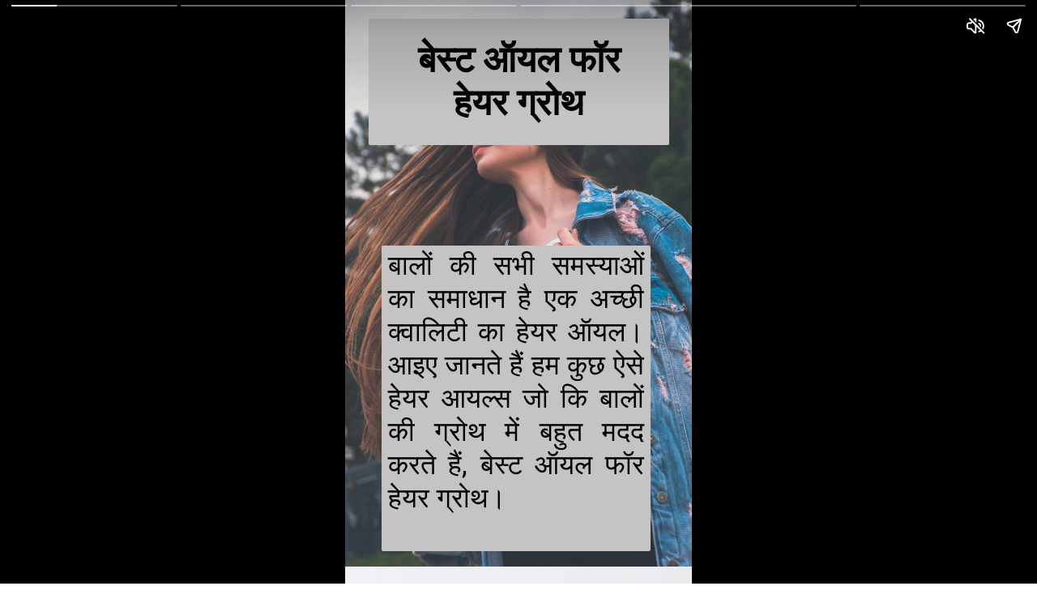

--- FILE ---
content_type: text/html; charset=utf-8
request_url: https://tipsfunda.com/web-stories/best-oil-for-hair-growth/
body_size: 10555
content:
<!DOCTYPE html>
<html amp="" lang="en-US" transformed="self;v=1" i-amphtml-layout=""><head><meta charset="utf-8"><meta name="viewport" content="width=device-width,minimum-scale=1"><link rel="modulepreload" href="https://cdn.ampproject.org/v0.mjs" as="script" crossorigin="anonymous"><link rel="preconnect" href="https://cdn.ampproject.org"><link rel="preload" as="script" href="https://cdn.ampproject.org/v0/amp-story-1.0.js"><style amp-runtime="" i-amphtml-version="012510081644000">html{overflow-x:hidden!important}html.i-amphtml-fie{height:100%!important;width:100%!important}html:not([amp4ads]),html:not([amp4ads]) body{height:auto!important}html:not([amp4ads]) body{margin:0!important}body{-webkit-text-size-adjust:100%;-moz-text-size-adjust:100%;-ms-text-size-adjust:100%;text-size-adjust:100%}html.i-amphtml-singledoc.i-amphtml-embedded{-ms-touch-action:pan-y pinch-zoom;touch-action:pan-y pinch-zoom}html.i-amphtml-fie>body,html.i-amphtml-singledoc>body{overflow:visible!important}html.i-amphtml-fie:not(.i-amphtml-inabox)>body,html.i-amphtml-singledoc:not(.i-amphtml-inabox)>body{position:relative!important}html.i-amphtml-ios-embed-legacy>body{overflow-x:hidden!important;overflow-y:auto!important;position:absolute!important}html.i-amphtml-ios-embed{overflow-y:auto!important;position:static}#i-amphtml-wrapper{overflow-x:hidden!important;overflow-y:auto!important;position:absolute!important;top:0!important;left:0!important;right:0!important;bottom:0!important;margin:0!important;display:block!important}html.i-amphtml-ios-embed.i-amphtml-ios-overscroll,html.i-amphtml-ios-embed.i-amphtml-ios-overscroll>#i-amphtml-wrapper{-webkit-overflow-scrolling:touch!important}#i-amphtml-wrapper>body{position:relative!important;border-top:1px solid transparent!important}#i-amphtml-wrapper+body{visibility:visible}#i-amphtml-wrapper+body .i-amphtml-lightbox-element,#i-amphtml-wrapper+body[i-amphtml-lightbox]{visibility:hidden}#i-amphtml-wrapper+body[i-amphtml-lightbox] .i-amphtml-lightbox-element{visibility:visible}#i-amphtml-wrapper.i-amphtml-scroll-disabled,.i-amphtml-scroll-disabled{overflow-x:hidden!important;overflow-y:hidden!important}amp-instagram{padding:54px 0px 0px!important;background-color:#fff}amp-iframe iframe{box-sizing:border-box!important}[amp-access][amp-access-hide]{display:none}[subscriptions-dialog],body:not(.i-amphtml-subs-ready) [subscriptions-action],body:not(.i-amphtml-subs-ready) [subscriptions-section]{display:none!important}amp-experiment,amp-live-list>[update]{display:none}amp-list[resizable-children]>.i-amphtml-loading-container.amp-hidden{display:none!important}amp-list [fetch-error],amp-list[load-more] [load-more-button],amp-list[load-more] [load-more-end],amp-list[load-more] [load-more-failed],amp-list[load-more] [load-more-loading]{display:none}amp-list[diffable] div[role=list]{display:block}amp-story-page,amp-story[standalone]{min-height:1px!important;display:block!important;height:100%!important;margin:0!important;padding:0!important;overflow:hidden!important;width:100%!important}amp-story[standalone]{background-color:#000!important;position:relative!important}amp-story-page{background-color:#757575}amp-story .amp-active>div,amp-story .i-amphtml-loader-background{display:none!important}amp-story-page:not(:first-of-type):not([distance]):not([active]){transform:translateY(1000vh)!important}amp-autocomplete{position:relative!important;display:inline-block!important}amp-autocomplete>input,amp-autocomplete>textarea{padding:0.5rem;border:1px solid rgba(0,0,0,.33)}.i-amphtml-autocomplete-results,amp-autocomplete>input,amp-autocomplete>textarea{font-size:1rem;line-height:1.5rem}[amp-fx^=fly-in]{visibility:hidden}amp-script[nodom],amp-script[sandboxed]{position:fixed!important;top:0!important;width:1px!important;height:1px!important;overflow:hidden!important;visibility:hidden}
/*# sourceURL=/css/ampdoc.css*/[hidden]{display:none!important}.i-amphtml-element{display:inline-block}.i-amphtml-blurry-placeholder{transition:opacity 0.3s cubic-bezier(0.0,0.0,0.2,1)!important;pointer-events:none}[layout=nodisplay]:not(.i-amphtml-element){display:none!important}.i-amphtml-layout-fixed,[layout=fixed][width][height]:not(.i-amphtml-layout-fixed){display:inline-block;position:relative}.i-amphtml-layout-responsive,[layout=responsive][width][height]:not(.i-amphtml-layout-responsive),[width][height][heights]:not([layout]):not(.i-amphtml-layout-responsive),[width][height][sizes]:not(img):not([layout]):not(.i-amphtml-layout-responsive){display:block;position:relative}.i-amphtml-layout-intrinsic,[layout=intrinsic][width][height]:not(.i-amphtml-layout-intrinsic){display:inline-block;position:relative;max-width:100%}.i-amphtml-layout-intrinsic .i-amphtml-sizer{max-width:100%}.i-amphtml-intrinsic-sizer{max-width:100%;display:block!important}.i-amphtml-layout-container,.i-amphtml-layout-fixed-height,[layout=container],[layout=fixed-height][height]:not(.i-amphtml-layout-fixed-height){display:block;position:relative}.i-amphtml-layout-fill,.i-amphtml-layout-fill.i-amphtml-notbuilt,[layout=fill]:not(.i-amphtml-layout-fill),body noscript>*{display:block;overflow:hidden!important;position:absolute;top:0;left:0;bottom:0;right:0}body noscript>*{position:absolute!important;width:100%;height:100%;z-index:2}body noscript{display:inline!important}.i-amphtml-layout-flex-item,[layout=flex-item]:not(.i-amphtml-layout-flex-item){display:block;position:relative;-ms-flex:1 1 auto;flex:1 1 auto}.i-amphtml-layout-fluid{position:relative}.i-amphtml-layout-size-defined{overflow:hidden!important}.i-amphtml-layout-awaiting-size{position:absolute!important;top:auto!important;bottom:auto!important}i-amphtml-sizer{display:block!important}@supports (aspect-ratio:1/1){i-amphtml-sizer.i-amphtml-disable-ar{display:none!important}}.i-amphtml-blurry-placeholder,.i-amphtml-fill-content{display:block;height:0;max-height:100%;max-width:100%;min-height:100%;min-width:100%;width:0;margin:auto}.i-amphtml-layout-size-defined .i-amphtml-fill-content{position:absolute;top:0;left:0;bottom:0;right:0}.i-amphtml-replaced-content,.i-amphtml-screen-reader{padding:0!important;border:none!important}.i-amphtml-screen-reader{position:fixed!important;top:0px!important;left:0px!important;width:4px!important;height:4px!important;opacity:0!important;overflow:hidden!important;margin:0!important;display:block!important;visibility:visible!important}.i-amphtml-screen-reader~.i-amphtml-screen-reader{left:8px!important}.i-amphtml-screen-reader~.i-amphtml-screen-reader~.i-amphtml-screen-reader{left:12px!important}.i-amphtml-screen-reader~.i-amphtml-screen-reader~.i-amphtml-screen-reader~.i-amphtml-screen-reader{left:16px!important}.i-amphtml-unresolved{position:relative;overflow:hidden!important}.i-amphtml-select-disabled{-webkit-user-select:none!important;-ms-user-select:none!important;user-select:none!important}.i-amphtml-notbuilt,[layout]:not(.i-amphtml-element),[width][height][heights]:not([layout]):not(.i-amphtml-element),[width][height][sizes]:not(img):not([layout]):not(.i-amphtml-element){position:relative;overflow:hidden!important;color:transparent!important}.i-amphtml-notbuilt:not(.i-amphtml-layout-container)>*,[layout]:not([layout=container]):not(.i-amphtml-element)>*,[width][height][heights]:not([layout]):not(.i-amphtml-element)>*,[width][height][sizes]:not([layout]):not(.i-amphtml-element)>*{display:none}amp-img:not(.i-amphtml-element)[i-amphtml-ssr]>img.i-amphtml-fill-content{display:block}.i-amphtml-notbuilt:not(.i-amphtml-layout-container),[layout]:not([layout=container]):not(.i-amphtml-element),[width][height][heights]:not([layout]):not(.i-amphtml-element),[width][height][sizes]:not(img):not([layout]):not(.i-amphtml-element){color:transparent!important;line-height:0!important}.i-amphtml-ghost{visibility:hidden!important}.i-amphtml-element>[placeholder],[layout]:not(.i-amphtml-element)>[placeholder],[width][height][heights]:not([layout]):not(.i-amphtml-element)>[placeholder],[width][height][sizes]:not([layout]):not(.i-amphtml-element)>[placeholder]{display:block;line-height:normal}.i-amphtml-element>[placeholder].amp-hidden,.i-amphtml-element>[placeholder].hidden{visibility:hidden}.i-amphtml-element:not(.amp-notsupported)>[fallback],.i-amphtml-layout-container>[placeholder].amp-hidden,.i-amphtml-layout-container>[placeholder].hidden{display:none}.i-amphtml-layout-size-defined>[fallback],.i-amphtml-layout-size-defined>[placeholder]{position:absolute!important;top:0!important;left:0!important;right:0!important;bottom:0!important;z-index:1}amp-img[i-amphtml-ssr]:not(.i-amphtml-element)>[placeholder]{z-index:auto}.i-amphtml-notbuilt>[placeholder]{display:block!important}.i-amphtml-hidden-by-media-query{display:none!important}.i-amphtml-element-error{background:red!important;color:#fff!important;position:relative!important}.i-amphtml-element-error:before{content:attr(error-message)}i-amp-scroll-container,i-amphtml-scroll-container{position:absolute;top:0;left:0;right:0;bottom:0;display:block}i-amp-scroll-container.amp-active,i-amphtml-scroll-container.amp-active{overflow:auto;-webkit-overflow-scrolling:touch}.i-amphtml-loading-container{display:block!important;pointer-events:none;z-index:1}.i-amphtml-notbuilt>.i-amphtml-loading-container{display:block!important}.i-amphtml-loading-container.amp-hidden{visibility:hidden}.i-amphtml-element>[overflow]{cursor:pointer;position:relative;z-index:2;visibility:hidden;display:initial;line-height:normal}.i-amphtml-layout-size-defined>[overflow]{position:absolute}.i-amphtml-element>[overflow].amp-visible{visibility:visible}template{display:none!important}.amp-border-box,.amp-border-box *,.amp-border-box :after,.amp-border-box :before{box-sizing:border-box}amp-pixel{display:none!important}amp-analytics,amp-auto-ads,amp-story-auto-ads{position:fixed!important;top:0!important;width:1px!important;height:1px!important;overflow:hidden!important;visibility:hidden}amp-story{visibility:hidden!important}html.i-amphtml-fie>amp-analytics{position:initial!important}[visible-when-invalid]:not(.visible),form [submit-error],form [submit-success],form [submitting]{display:none}amp-accordion{display:block!important}@media (min-width:1px){:where(amp-accordion>section)>:first-child{margin:0;background-color:#efefef;padding-right:20px;border:1px solid #dfdfdf}:where(amp-accordion>section)>:last-child{margin:0}}amp-accordion>section{float:none!important}amp-accordion>section>*{float:none!important;display:block!important;overflow:hidden!important;position:relative!important}amp-accordion,amp-accordion>section{margin:0}amp-accordion:not(.i-amphtml-built)>section>:last-child{display:none!important}amp-accordion:not(.i-amphtml-built)>section[expanded]>:last-child{display:block!important}
/*# sourceURL=/css/ampshared.css*/</style><meta name="amp-story-generator-name" content="Web Stories for WordPress"><meta name="amp-story-generator-version" content="1.42.0"><meta name="robots" content="index, follow, max-image-preview:large, max-snippet:-1, max-video-preview:-1"><meta name="description" content="बालों की सभी समस्याओं का समाधान है एक अच्छी क्वालिटी का हेयर ऑयल। तो आइए जानते हैं हम कुछ ऐसे हेयर आयल्स जो कि बालों की ग्रोथ में बहुत मदद करते हैं, बेस्ट ऑयल फॉर हेयर ग्रोथ। "><meta property="og:locale" content="en_US"><meta property="og:type" content="article"><meta property="og:title" content="Best Oil For Hair Growth - Tipsfunda"><meta property="og:description" content="बालों की सभी समस्याओं का समाधान है एक अच्छी क्वालिटी का हेयर ऑयल। तो आइए जानते हैं हम कुछ ऐसे हेयर आयल्स जो कि बालों की ग्रोथ में बहुत मदद करते हैं, बेस्ट ऑयल फॉर हेयर ग्रोथ। "><meta property="og:url" content="https://tipsfunda.com/web-stories/best-oil-for-hair-growth/"><meta property="og:site_name" content="Tipsfunda"><meta property="article:modified_time" content="2022-10-11T05:41:32+00:00"><meta property="og:image" content="https://tipsfunda.com/wp-content/uploads/2022/10/cropped-hair-oil-for-hair-growth.jpg"><meta property="og:image:width" content="640"><meta property="og:image:height" content="853"><meta property="og:image:type" content="image/jpeg"><meta name="twitter:card" content="summary_large_image"><meta name="generator" content="WordPress 6.8.3"><meta name="msapplication-TileImage" content="/wp-content/uploads/2019/05/tipsfunda.png"><link rel="preconnect" href="https://fonts.gstatic.com" crossorigin=""><link rel="dns-prefetch" href="https://fonts.gstatic.com"><link href="https://images.unsplash.com/photo-1496440737103-cd596325d314?ixid=MnwxMzcxOTN8MHwxfHNlYXJjaHw0fHxoYWlyJTIwZ3Jvd3RoJTIwb2lsfGVufDB8fHx8MTY2NTQ2NDM0Nw&amp;ixlib=rb-1.2.1&amp;fm=jpg&amp;w=4000&amp;h=6000&amp;fit=max" rel="preload" as="image"><link rel="dns-prefetch" href="//www.googletagmanager.com"><link rel="preconnect" href="https://fonts.gstatic.com/" crossorigin=""><script async="" src="https://cdn.ampproject.org/v0.mjs" type="module" crossorigin="anonymous"></script><script async nomodule src="https://cdn.ampproject.org/v0.js" crossorigin="anonymous"></script><script async="" src="https://cdn.ampproject.org/v0/amp-story-1.0.mjs" custom-element="amp-story" type="module" crossorigin="anonymous"></script><script async nomodule src="https://cdn.ampproject.org/v0/amp-story-1.0.js" crossorigin="anonymous" custom-element="amp-story"></script><script src="https://cdn.ampproject.org/v0/amp-analytics-0.1.mjs" async="" custom-element="amp-analytics" type="module" crossorigin="anonymous"></script><script async nomodule src="https://cdn.ampproject.org/v0/amp-analytics-0.1.js" crossorigin="anonymous" custom-element="amp-analytics"></script><script src="https://cdn.ampproject.org/v0/amp-story-auto-ads-0.1.mjs" async="" custom-element="amp-story-auto-ads" type="module" crossorigin="anonymous"></script><script async nomodule src="https://cdn.ampproject.org/v0/amp-story-auto-ads-0.1.js" crossorigin="anonymous" custom-element="amp-story-auto-ads"></script><link rel="icon" href="/wp-content/uploads/2019/05/tipsfunda-150x72.png" sizes="32x32"><link rel="icon" href="/wp-content/uploads/2019/05/tipsfunda.png" sizes="192x192"><link href="https://fonts.googleapis.com/css2?display=swap&amp;family=Roboto%3Awght%40400%3B700" rel="stylesheet"><style amp-custom="">h1,h2{font-weight:normal}amp-story-page{background-color:#131516}amp-story-grid-layer{overflow:visible}@media (max-aspect-ratio: 9 / 16){@media (min-aspect-ratio: 320 / 678){amp-story-grid-layer.grid-layer{margin-top:calc(( 100% / .5625 - 100% / .66666666666667 ) / 2)}}}.page-fullbleed-area{position:absolute;overflow:hidden;width:100%;left:0;height:calc(1.1851851851852 * 100%);top:calc(( 1 - 1.1851851851852 ) * 100% / 2)}.page-safe-area{overflow:visible;position:absolute;top:0;bottom:0;left:0;right:0;width:100%;height:calc(.84375 * 100%);margin:auto 0}.mask{position:absolute;overflow:hidden}.fill{position:absolute;top:0;left:0;right:0;bottom:0;margin:0}._e1f1e7b{background-color:#404040}._6120891{position:absolute;pointer-events:none;left:0;top:-9.25926%;width:100%;height:118.51852%;opacity:1}._89d52dd{pointer-events:initial;width:100%;height:100%;display:block;position:absolute;top:0;left:0;z-index:0}._411385a{position:absolute;width:118.51852%;height:100%;left:-9.25926%;top:0%}._11e9ceb{position:absolute;pointer-events:none;left:6.79612%;top:-2.42718%;width:86.65049%;height:24.27184%;opacity:1}._1f0d810{pointer-events:initial;width:100%;height:100%;display:block;position:absolute;top:0;left:0;z-index:0;border-radius:.56022408963585% .56022408963585% .56022408963585% .56022408963585%/1.3333333333333% 1.3333333333333% 1.3333333333333% 1.3333333333333%;background-clip:content-box;background-color:#c4c4c4}._0dd01c9{white-space:pre-line;overflow-wrap:break-word;word-break:break-word;margin:-.16938025210084% 0;font-family:"Roboto","Helvetica Neue","Helvetica",sans-serif;font-size:.695793em;line-height:1.2;text-align:center;padding:6.7226890756303% 7.843137254902%;color:#000}._47e5cc9{font-weight:700}._ca6e577{position:absolute;pointer-events:none;left:10.43689%;top:41.10032%;width:77.6699%;height:58.73786%;opacity:1}._34b9e23{pointer-events:initial;width:100%;height:100%;display:block;position:absolute;top:0;left:0;z-index:0;border-radius:.625% .625% .625% .625%/.55096418732782% .55096418732782% .55096418732782% .55096418732782%;background-clip:content-box;background-color:#c4c4c4}._f714ddc{white-space:pre-line;overflow-wrap:break-word;word-break:break-word;margin:-.14501953125% 0;font-family:"Roboto","Helvetica Neue","Helvetica",sans-serif;font-size:.533981em;line-height:1.2;text-align:justify;padding:1.25% 2.5%;color:#000}._dbdba4f{background-color:#f3f3f3}._a0c7ad2{position:absolute;width:266.66667%;height:100%;left:-83.33334%;top:0%}._4601cb1{position:absolute;pointer-events:none;left:15.7767%;top:-2.42718%;width:67.96117%;height:13.1068%;opacity:1}._21366a4{pointer-events:initial;width:100%;height:100%;display:block;position:absolute;top:0;left:0;z-index:0;border-radius:.71428571428571% .71428571428571% .71428571428571% .71428571428571%/2.4691358024691% 2.4691358024691% 2.4691358024691% 2.4691358024691%;background-clip:content-box;background-color:#c4c4c4}._0a1c0b0{white-space:pre-line;overflow-wrap:break-word;word-break:break-word;margin:-.140625% 0;font-family:"Roboto","Helvetica Neue","Helvetica",sans-serif;font-size:.453074em;line-height:1.2;text-align:center;padding:8.5714285714286% 10%;color:#000}._07824bb{position:absolute;pointer-events:none;left:9.2233%;top:57.76699%;width:82.03883%;height:42.39482%;opacity:1}._2646108{pointer-events:initial;width:100%;height:100%;display:block;position:absolute;top:0;left:0;z-index:0;border-radius:.59171597633136% .59171597633136% .59171597633136% .59171597633136%/.76335877862595% .76335877862595% .76335877862595% .76335877862595%;background-clip:content-box;background-color:#c4c4c4}._87b0098{white-space:pre-line;overflow-wrap:break-word;word-break:break-word;margin:-.1248150887574% 0;font-family:"Roboto","Helvetica Neue","Helvetica",sans-serif;font-size:.485437em;line-height:1.2;text-align:justify;padding:7.1005917159763% 8.2840236686391%;color:#000}._7900178{position:absolute;pointer-events:none;left:8.00971%;top:-3.23625%;width:84.70874%;height:15.21036%;opacity:1}._fefc48e{pointer-events:initial;width:100%;height:100%;display:block;position:absolute;top:0;left:0;z-index:0;border-radius:.5730659025788% .5730659025788% .5730659025788% .5730659025788%/2.1276595744681% 2.1276595744681% 2.1276595744681% 2.1276595744681%;background-clip:content-box;background-color:#c4c4c4}._ccd5c04{white-space:pre-line;overflow-wrap:break-word;word-break:break-word;margin:-.15714541547278% 0;font-family:"Roboto","Helvetica Neue","Helvetica",sans-serif;font-size:.631068em;line-height:1.2;text-align:center;padding:6.8767908309456% 8.0229226361032%;color:#000}._5150fbe{position:absolute;pointer-events:none;left:11.40777%;top:58.41424%;width:77.6699%;height:41.90939%;opacity:1}._19b7e5c{pointer-events:initial;width:100%;height:100%;display:block;position:absolute;top:0;left:0;z-index:0;border-radius:.625% .625% .625% .625%/.77220077220077% .77220077220077% .77220077220077% .77220077220077%;background-clip:content-box;background-color:#c4c4c4}._30a194e{white-space:pre-line;overflow-wrap:break-word;word-break:break-word;margin:-.1318359375% 0;font-family:"Roboto","Helvetica Neue","Helvetica",sans-serif;font-size:.485437em;line-height:1.2;text-align:justify;padding:1.25% 2.5%;color:#000}._c5b1fc7{background-color:#efe6d8}._232a561{position:absolute;width:177.77778%;height:100%;left:-38.88889%;top:0%}._a479727{position:absolute;pointer-events:none;left:6.79612%;top:-3.23625%;width:86.65049%;height:15.21036%;opacity:1}._e349756{pointer-events:initial;width:100%;height:100%;display:block;position:absolute;top:0;left:0;z-index:0;border-radius:.56022408963585% .56022408963585% .56022408963585% .56022408963585%/2.1276595744681% 2.1276595744681% 2.1276595744681% 2.1276595744681%;background-clip:content-box;background-color:#c4c4c4}._23d4fab{white-space:pre-line;overflow-wrap:break-word;word-break:break-word;margin:-.15362394957983% 0;font-family:"Roboto","Helvetica Neue","Helvetica",sans-serif;font-size:.631068em;line-height:1.2;text-align:center;padding:6.7226890756303% 7.843137254902%;color:#000}._e4ac4c5{position:absolute;pointer-events:none;left:7.03883%;top:33.98058%;width:85.67961%;height:65.85761%;opacity:1}._ae33845{pointer-events:initial;width:100%;height:100%;display:block;position:absolute;top:0;left:0;z-index:0;border-radius:.56657223796034% .56657223796034% .56657223796034% .56657223796034%/.49140049140049% .49140049140049% .49140049140049% .49140049140049%;background-clip:content-box;background-color:#c4c4c4}._ac9e6de{white-space:pre-line;overflow-wrap:break-word;word-break:break-word;margin:-.11951133144476% 0;font-family:"Roboto","Helvetica Neue","Helvetica",sans-serif;font-size:.485437em;line-height:1.2;text-align:justify;padding:6.7988668555241% 7.9320113314448%;color:#000}._4505555{background-color:#f7f8ed}._2f194cf{position:absolute;width:266.83344%;height:100%;left:-83.41672%;top:0%}._e713053{position:absolute;pointer-events:none;left:6.79612%;top:0;width:87.13592%;height:12.94498%;opacity:1}._dd4d5ab{pointer-events:initial;width:100%;height:100%;display:block;position:absolute;top:0;left:0;z-index:0;border-radius:.55710306406685% .55710306406685% .55710306406685% .55710306406685%/2.5% 2.5% 2.5% 2.5%;background-clip:content-box;background-color:#c4c4c4}._143a5a3{white-space:pre-line;overflow-wrap:break-word;word-break:break-word;margin:-.10576253481894% 0;font-family:"Roboto","Helvetica Neue","Helvetica",sans-serif;font-size:.436893em;line-height:1.2;text-align:center;padding:6.6852367688022% 7.7994428969359%;color:#000}._3d565f6{position:absolute;pointer-events:none;left:11.40777%;top:71.0356%;width:77.6699%;height:36.08414%;opacity:1}._5f47e6c{pointer-events:initial;width:100%;height:100%;display:block;position:absolute;top:0;left:0;z-index:0;border-radius:.625% .625% .625% .625%/.89686098654709% .89686098654709% .89686098654709% .89686098654709%;background-clip:content-box;background-color:#c4c4c4}._c84718f{background-color:#fff}._dc67a5c{will-change:transform}._49bcbce{position:absolute;pointer-events:none;left:2.42718%;top:-9.87055%;width:98.05825%;height:119.7411%;opacity:1}._254c3af{width:100%;height:100%;display:block;position:absolute;top:0;left:0}._9092767{position:absolute;width:131.99984%;height:100%;left:-15.99992%;top:0%}._7b6ae8c{position:absolute;pointer-events:none;left:15.04854%;top:2.589%;width:71.35922%;height:8.73786%;opacity:1}._9205eb8{pointer-events:initial;width:100%;height:100%;display:block;position:absolute;top:0;left:0;z-index:0;border-radius:.68027210884354% .68027210884354% .68027210884354% .68027210884354%/3.7037037037037% 3.7037037037037% 3.7037037037037% 3.7037037037037%;background-clip:content-box;background-color:#c4c4c4}._95002fc{white-space:pre-line;overflow-wrap:break-word;word-break:break-word;margin:-.18654336734694% 0;font-family:"Roboto","Helvetica Neue","Helvetica",sans-serif;font-size:.631068em;line-height:1.2;text-align:center;padding:1.3605442176871% 2.7210884353741%;color:#000}._d7ff8e5{position:absolute;pointer-events:none;left:12.86408%;top:61.32686%;width:73.05825%;height:30.2589%;opacity:1}._537105c{pointer-events:initial;width:100%;height:100%;display:block;position:absolute;top:0;left:0;z-index:0;border-radius:.66445182724252% .66445182724252% .66445182724252% .66445182724252%/1.0695187165775% 1.0695187165775% 1.0695187165775% 1.0695187165775%;background-clip:content-box;background-color:#c4c4c4}._9c881e4{white-space:pre-line;overflow-wrap:break-word;word-break:break-word;margin:-.14015780730897% 0;font-family:"Roboto","Helvetica Neue","Helvetica",sans-serif;font-size:.485437em;line-height:1.2;text-align:justify;padding:1.328903654485% 2.6578073089701%;color:#000}

/*# sourceURL=amp-custom.css */</style><link rel="alternate" type="application/rss+xml" title="Tipsfunda » Feed" href="https://tipsfunda.com/feed/"><link rel="alternate" type="application/rss+xml" title="Tipsfunda » Comments Feed" href="https://tipsfunda.com/comments/feed/"><link rel="alternate" type="application/rss+xml" title="Tipsfunda » Stories Feed" href="https://tipsfunda.com/web-stories/feed/"><title>Best Oil For Hair Growth - Tipsfunda</title><link rel="canonical" href="https://tipsfunda.com/web-stories/best-oil-for-hair-growth/"><script type="application/ld+json" class="yoast-schema-graph">{"@context":"https://schema.org","@graph":[{"@type":"Article","@id":"https://tipsfunda.com/web-stories/best-oil-for-hair-growth/#article","isPartOf":{"@id":"https://tipsfunda.com/web-stories/best-oil-for-hair-growth/"},"author":{"name":"tips funda","@id":"https://tipsfunda.com/#/schema/person/a332338058d6567bda8e06272686cf37"},"headline":"Best Oil For Hair Growth","datePublished":"2022-10-11T05:41:27+00:00","dateModified":"2022-10-11T05:41:32+00:00","mainEntityOfPage":{"@id":"https://tipsfunda.com/web-stories/best-oil-for-hair-growth/"},"wordCount":18,"publisher":{"@id":"https://tipsfunda.com/#/schema/person/a332338058d6567bda8e06272686cf37"},"image":{"@id":"https://tipsfunda.com/web-stories/best-oil-for-hair-growth/#primaryimage"},"thumbnailUrl":"/wp-content/uploads/2022/10/cropped-hair-oil-for-hair-growth.jpg","inLanguage":"en-US"},{"@type":"WebPage","@id":"https://tipsfunda.com/web-stories/best-oil-for-hair-growth/","url":"https://tipsfunda.com/web-stories/best-oil-for-hair-growth/","name":"Best Oil For Hair Growth - Tipsfunda","isPartOf":{"@id":"https://tipsfunda.com/#website"},"primaryImageOfPage":{"@id":"https://tipsfunda.com/web-stories/best-oil-for-hair-growth/#primaryimage"},"image":{"@id":"https://tipsfunda.com/web-stories/best-oil-for-hair-growth/#primaryimage"},"thumbnailUrl":"/wp-content/uploads/2022/10/cropped-hair-oil-for-hair-growth.jpg","datePublished":"2022-10-11T05:41:27+00:00","dateModified":"2022-10-11T05:41:32+00:00","breadcrumb":{"@id":"https://tipsfunda.com/web-stories/best-oil-for-hair-growth/#breadcrumb"},"inLanguage":"en-US","potentialAction":[{"@type":"ReadAction","target":["https://tipsfunda.com/web-stories/best-oil-for-hair-growth/"]}]},{"@type":"ImageObject","inLanguage":"en-US","@id":"https://tipsfunda.com/web-stories/best-oil-for-hair-growth/#primaryimage","url":"/wp-content/uploads/2022/10/cropped-hair-oil-for-hair-growth.jpg","contentUrl":"/wp-content/uploads/2022/10/cropped-hair-oil-for-hair-growth.jpg","width":640,"height":853,"caption":"hair-oil-for-hair-growth"},{"@type":"BreadcrumbList","@id":"https://tipsfunda.com/web-stories/best-oil-for-hair-growth/#breadcrumb","itemListElement":[{"@type":"ListItem","position":1,"name":"Home","item":"https://tipsfunda.com/"},{"@type":"ListItem","position":2,"name":"Stories","item":"https://tipsfunda.com/web-stories/"},{"@type":"ListItem","position":3,"name":"Best Oil For Hair Growth"}]},{"@type":"WebSite","@id":"https://tipsfunda.com/#website","url":"https://tipsfunda.com/","name":"Tipsfunda","description":"हेल्थ ब्यूटी लाइफस्टाइल और पेंटिंग के सभी टिप्स अब हिंदी में भी ओनली Tips Funda पर","publisher":{"@id":"https://tipsfunda.com/#/schema/person/a332338058d6567bda8e06272686cf37"},"potentialAction":[{"@type":"SearchAction","target":{"@type":"EntryPoint","urlTemplate":"https://tipsfunda.com/?s={search_term_string}"},"query-input":{"@type":"PropertyValueSpecification","valueRequired":true,"valueName":"search_term_string"}}],"inLanguage":"en-US"},{"@type":["Person","Organization"],"@id":"https://tipsfunda.com/#/schema/person/a332338058d6567bda8e06272686cf37","name":"tips funda","image":{"@type":"ImageObject","inLanguage":"en-US","@id":"https://tipsfunda.com/#/schema/person/image/","url":"https://tipsfunda.com/wp-content/uploads/2019/05/tipsfunda.png","contentUrl":"https://tipsfunda.com/wp-content/uploads/2019/05/tipsfunda.png","width":250,"height":72,"caption":"tips funda"},"logo":{"@id":"https://tipsfunda.com/#/schema/person/image/"},"sameAs":["https://tipsfunda.com","https://in.pinterest.com/Tipsfunda/"],"url":"https://tipsfunda.com/author/tipsfunda/"}]}</script><link rel="https://api.w.org/" href="https://tipsfunda.com/wp-json/"><link rel="alternate" title="JSON" type="application/json" href="https://tipsfunda.com/wp-json/web-stories/v1/web-story/4777"><link rel="EditURI" type="application/rsd+xml" title="RSD" href="https://tipsfunda.com/xmlrpc.php?rsd"><link rel="prev" title="घरेलू फेशियल कैसे करें" href="https://tipsfunda.com/web-stories/gherlu-facial/"><link rel="shortlink" href="https://tipsfunda.com/?p=4777"><link rel="alternate" title="oEmbed (JSON)" type="application/json+oembed" href="https://tipsfunda.com/wp-json/oembed/1.0/embed?url=https%3A%2F%2Ftipsfunda.com%2Fweb-stories%2Fbest-oil-for-hair-growth%2F"><link rel="alternate" title="oEmbed (XML)" type="text/xml+oembed" href="https://tipsfunda.com/wp-json/oembed/1.0/embed?url=https%3A%2F%2Ftipsfunda.com%2Fweb-stories%2Fbest-oil-for-hair-growth%2F&amp;format=xml"><link rel="apple-touch-icon" href="/wp-content/uploads/2019/05/tipsfunda.png"><script amp-onerror="">document.querySelector("script[src*='/v0.js']").onerror=function(){document.querySelector('style[amp-boilerplate]').textContent=''}</script><style amp-boilerplate="">body{-webkit-animation:-amp-start 8s steps(1,end) 0s 1 normal both;-moz-animation:-amp-start 8s steps(1,end) 0s 1 normal both;-ms-animation:-amp-start 8s steps(1,end) 0s 1 normal both;animation:-amp-start 8s steps(1,end) 0s 1 normal both}@-webkit-keyframes -amp-start{from{visibility:hidden}to{visibility:visible}}@-moz-keyframes -amp-start{from{visibility:hidden}to{visibility:visible}}@-ms-keyframes -amp-start{from{visibility:hidden}to{visibility:visible}}@-o-keyframes -amp-start{from{visibility:hidden}to{visibility:visible}}@keyframes -amp-start{from{visibility:hidden}to{visibility:visible}}</style><noscript><style amp-boilerplate="">body{-webkit-animation:none;-moz-animation:none;-ms-animation:none;animation:none}</style></noscript><link rel="stylesheet" amp-extension="amp-story" href="https://cdn.ampproject.org/v0/amp-story-1.0.css"><script amp-story-dvh-polyfill="">"use strict";if(!self.CSS||!CSS.supports||!CSS.supports("height:1dvh")){function e(){document.documentElement.style.setProperty("--story-dvh",innerHeight/100+"px","important")}addEventListener("resize",e,{passive:!0}),e()}</script></head><body data-rsssl="1"><amp-story standalone="" publisher="Tipsfunda" publisher-logo-src="https://tipsfunda.com/wp-content/uploads/2022/08/tips-funda.jpg" title="Best Oil For Hair Growth" poster-portrait-src="/wp-content/uploads/2022/10/cropped-hair-oil-for-hair-growth.jpg" background-audio="https://tipsfunda.com/wp-content/uploads/2022/09/ukulele.mp3" class="i-amphtml-layout-container" i-amphtml-layout="container"><amp-story-page id="4a919bf8-5a54-4b2a-8558-1d5cceb42ee5" auto-advance-after="10s" class="i-amphtml-layout-container" i-amphtml-layout="container"><amp-story-grid-layer template="vertical" aspect-ratio="412:618" class="grid-layer i-amphtml-layout-container" i-amphtml-layout="container" style="--aspect-ratio:412/618;"><div class="_e1f1e7b page-fullbleed-area"><div class="page-safe-area"><div class="_6120891"><div class="_89d52dd mask" id="el-b721ba40-34d8-4dfa-a42f-f8d9dad42aa8"><div data-leaf-element="true" class="_411385a"><amp-img layout="fill" src="https://images.unsplash.com/photo-1496440737103-cd596325d314?ixid=MnwxMzcxOTN8MHwxfHNlYXJjaHw0fHxoYWlyJTIwZ3Jvd3RoJTIwb2lsfGVufDB8fHx8MTY2NTQ2NDM0Nw&amp;ixlib=rb-1.2.1&amp;fm=jpg&amp;w=4000&amp;h=6000&amp;fit=max" alt="woman holding her white shirt flipping hair" srcset="https://images.unsplash.com/photo-1496440737103-cd596325d314?ixid=MnwxMzcxOTN8MHwxfHNlYXJjaHw0fHxoYWlyJTIwZ3Jvd3RoJTIwb2lsfGVufDB8fHx8MTY2NTQ2NDM0Nw&amp;ixlib=rb-1.2.1&amp;fm=jpg&amp;w=4000&amp;h=6000&amp;fit=max 4000w, https://images.unsplash.com/photo-1496440737103-cd596325d314?ixid=MnwxMzcxOTN8MHwxfHNlYXJjaHw0fHxoYWlyJTIwZ3Jvd3RoJTIwb2lsfGVufDB8fHx8MTY2NTQ2NDM0Nw&amp;ixlib=rb-1.2.1&amp;fm=jpg&amp;w=3200&amp;h=4800&amp;fit=max 3200w, https://images.unsplash.com/photo-1496440737103-cd596325d314?ixid=MnwxMzcxOTN8MHwxfHNlYXJjaHw0fHxoYWlyJTIwZ3Jvd3RoJTIwb2lsfGVufDB8fHx8MTY2NTQ2NDM0Nw&amp;ixlib=rb-1.2.1&amp;fm=jpg&amp;w=2400&amp;h=3600&amp;fit=max 2400w, https://images.unsplash.com/photo-1496440737103-cd596325d314?ixid=MnwxMzcxOTN8MHwxfHNlYXJjaHw0fHxoYWlyJTIwZ3Jvd3RoJTIwb2lsfGVufDB8fHx8MTY2NTQ2NDM0Nw&amp;ixlib=rb-1.2.1&amp;fm=jpg&amp;w=1600&amp;h=2400&amp;fit=max 1600w, https://images.unsplash.com/photo-1496440737103-cd596325d314?ixid=MnwxMzcxOTN8MHwxfHNlYXJjaHw0fHxoYWlyJTIwZ3Jvd3RoJTIwb2lsfGVufDB8fHx8MTY2NTQ2NDM0Nw&amp;ixlib=rb-1.2.1&amp;fm=jpg&amp;w=800&amp;h=1200&amp;fit=max 800w, https://images.unsplash.com/photo-1496440737103-cd596325d314?ixid=MnwxMzcxOTN8MHwxfHNlYXJjaHw0fHxoYWlyJTIwZ3Jvd3RoJTIwb2lsfGVufDB8fHx8MTY2NTQ2NDM0Nw&amp;ixlib=rb-1.2.1&amp;fm=jpg&amp;w=340&amp;h=510&amp;fit=max 340w" sizes="(min-width: 1024px) 45vh, 100vw" disable-inline-width="true" class="i-amphtml-layout-fill i-amphtml-layout-size-defined" i-amphtml-layout="fill"></amp-img></div></div></div></div></div></amp-story-grid-layer><amp-story-grid-layer template="vertical" aspect-ratio="412:618" class="grid-layer i-amphtml-layout-container" i-amphtml-layout="container" style="--aspect-ratio:412/618;"><div class="page-fullbleed-area"><div class="page-safe-area"><div class="_11e9ceb"><div id="el-fa5aeae2-b727-4054-8d5f-dc2d8318644b" class="_1f0d810"><h1 class="_0dd01c9 fill text-wrapper"><span><span class="_47e5cc9">बेस्ट ऑयल फॉर हेयर ग्रोथ</span></span></h1></div></div><div class="_ca6e577"><div id="el-79b40ad0-8221-491f-be56-52d9a15f1756" class="_34b9e23"><h2 class="_f714ddc fill text-wrapper"><span>बालों की सभी समस्याओं का समाधान है एक अच्छी क्वालिटी का हेयर ऑयल। आइए जानते हैं हम कुछ ऐसे हेयर आयल्स जो कि बालों की ग्रोथ में बहुत मदद करते हैं, बेस्ट ऑयल फॉर हेयर ग्रोथ।</span></h2></div></div></div></div></amp-story-grid-layer></amp-story-page><amp-story-page id="4a4a9910-248e-49be-9398-323c355268ac" auto-advance-after="10s" class="i-amphtml-layout-container" i-amphtml-layout="container"><amp-story-grid-layer template="vertical" aspect-ratio="412:618" class="grid-layer i-amphtml-layout-container" i-amphtml-layout="container" style="--aspect-ratio:412/618;"><div class="_dbdba4f page-fullbleed-area"><div class="page-safe-area"><div class="_6120891"><div class="_89d52dd mask" id="el-4bc2faaa-0fca-4920-8408-137b9f5ab497"><div data-leaf-element="true" class="_a0c7ad2"><amp-img layout="fill" src="https://images.unsplash.com/photo-1526947425960-945c6e72858f?ixid=MnwxMzcxOTN8MHwxfHNlYXJjaHwxOXx8Y29jb251dCUyMG9pbHxlbnwwfHx8fDE2NjU0MzU2MDY&amp;ixlib=rb-1.2.1&amp;fm=jpg&amp;w=5472&amp;h=3648&amp;fit=max" alt="Cocooil baby oil on desk" srcset="https://images.unsplash.com/photo-1526947425960-945c6e72858f?ixid=MnwxMzcxOTN8MHwxfHNlYXJjaHwxOXx8Y29jb251dCUyMG9pbHxlbnwwfHx8fDE2NjU0MzU2MDY&amp;ixlib=rb-1.2.1&amp;fm=jpg&amp;w=5472&amp;h=3648&amp;fit=max 5472w, https://images.unsplash.com/photo-1526947425960-945c6e72858f?ixid=MnwxMzcxOTN8MHwxfHNlYXJjaHwxOXx8Y29jb251dCUyMG9pbHxlbnwwfHx8fDE2NjU0MzU2MDY&amp;ixlib=rb-1.2.1&amp;fm=jpg&amp;w=4377&amp;h=2918&amp;fit=max 4377w, https://images.unsplash.com/photo-1526947425960-945c6e72858f?ixid=MnwxMzcxOTN8MHwxfHNlYXJjaHwxOXx8Y29jb251dCUyMG9pbHxlbnwwfHx8fDE2NjU0MzU2MDY&amp;ixlib=rb-1.2.1&amp;fm=jpg&amp;w=3283&amp;h=2189&amp;fit=max 3283w, https://images.unsplash.com/photo-1526947425960-945c6e72858f?ixid=MnwxMzcxOTN8MHwxfHNlYXJjaHwxOXx8Y29jb251dCUyMG9pbHxlbnwwfHx8fDE2NjU0MzU2MDY&amp;ixlib=rb-1.2.1&amp;fm=jpg&amp;w=2188&amp;h=1459&amp;fit=max 2188w, https://images.unsplash.com/photo-1526947425960-945c6e72858f?ixid=MnwxMzcxOTN8MHwxfHNlYXJjaHwxOXx8Y29jb251dCUyMG9pbHxlbnwwfHx8fDE2NjU0MzU2MDY&amp;ixlib=rb-1.2.1&amp;fm=jpg&amp;w=1094&amp;h=729&amp;fit=max 1094w, https://images.unsplash.com/photo-1526947425960-945c6e72858f?ixid=MnwxMzcxOTN8MHwxfHNlYXJjaHwxOXx8Y29jb251dCUyMG9pbHxlbnwwfHx8fDE2NjU0MzU2MDY&amp;ixlib=rb-1.2.1&amp;fm=jpg&amp;w=340&amp;h=227&amp;fit=max 340w" sizes="(min-width: 1024px) 45vh, 100vw" disable-inline-width="true" class="i-amphtml-layout-fill i-amphtml-layout-size-defined" i-amphtml-layout="fill"></amp-img></div></div></div></div></div></amp-story-grid-layer><amp-story-grid-layer template="vertical" aspect-ratio="412:618" class="grid-layer i-amphtml-layout-container" i-amphtml-layout="container" style="--aspect-ratio:412/618;"><div class="page-fullbleed-area"><div class="page-safe-area"><div class="_4601cb1"><div id="el-e6f1caca-06f8-44d0-8199-12f499b15402" class="_21366a4"><h2 class="_0a1c0b0 fill text-wrapper"><span>नारियल तेल</span></h2></div></div><div class="_07824bb"><div id="el-de514a27-18ba-45c2-8406-c72dfe91172a" class="_2646108"><h2 class="_87b0098 fill text-wrapper"><span>यह विटामिन ई से भरपूर होता है। इसमें एंटी ऑक्सीडेंट प्रचुर मात्रा में पाए जाते हैं। जो आपके बालों की हेयर ग्रोथ को बढ़ाते हैं।</span></h2></div></div></div></div></amp-story-grid-layer></amp-story-page><amp-story-page id="a44f5a4c-c207-4591-bcab-10e622c19739" auto-advance-after="10s" class="i-amphtml-layout-container" i-amphtml-layout="container"><amp-story-grid-layer template="vertical" aspect-ratio="412:618" class="grid-layer i-amphtml-layout-container" i-amphtml-layout="container" style="--aspect-ratio:412/618;"><div class="_dbdba4f page-fullbleed-area"><div class="page-safe-area"><div class="_6120891"><div class="_89d52dd mask" id="el-b810b15a-60c1-413d-8fee-a04ab82a1321"><div data-leaf-element="true" class="_411385a"><amp-img layout="fill" src="https://images.unsplash.com/photo-1505576540771-be91e4753e0f?ixid=MnwxMzcxOTN8MHwxfHNlYXJjaHwyfHxhbG1vbmQlMjBvaWx8ZW58MHx8fHwxNjY1NDY0NDU3&amp;ixlib=rb-1.2.1&amp;fm=jpg&amp;w=3744&amp;h=5616&amp;fit=max" alt="clear glass bottle on white cloth" srcset="https://images.unsplash.com/photo-1505576540771-be91e4753e0f?ixid=MnwxMzcxOTN8MHwxfHNlYXJjaHwyfHxhbG1vbmQlMjBvaWx8ZW58MHx8fHwxNjY1NDY0NDU3&amp;ixlib=rb-1.2.1&amp;fm=jpg&amp;w=3744&amp;h=5616&amp;fit=max 3744w, https://images.unsplash.com/photo-1505576540771-be91e4753e0f?ixid=MnwxMzcxOTN8MHwxfHNlYXJjaHwyfHxhbG1vbmQlMjBvaWx8ZW58MHx8fHwxNjY1NDY0NDU3&amp;ixlib=rb-1.2.1&amp;fm=jpg&amp;w=2995&amp;h=4493&amp;fit=max 2995w, https://images.unsplash.com/photo-1505576540771-be91e4753e0f?ixid=MnwxMzcxOTN8MHwxfHNlYXJjaHwyfHxhbG1vbmQlMjBvaWx8ZW58MHx8fHwxNjY1NDY0NDU3&amp;ixlib=rb-1.2.1&amp;fm=jpg&amp;w=2246&amp;h=3369&amp;fit=max 2246w, https://images.unsplash.com/photo-1505576540771-be91e4753e0f?ixid=MnwxMzcxOTN8MHwxfHNlYXJjaHwyfHxhbG1vbmQlMjBvaWx8ZW58MHx8fHwxNjY1NDY0NDU3&amp;ixlib=rb-1.2.1&amp;fm=jpg&amp;w=1497&amp;h=2246&amp;fit=max 1497w, https://images.unsplash.com/photo-1505576540771-be91e4753e0f?ixid=MnwxMzcxOTN8MHwxfHNlYXJjaHwyfHxhbG1vbmQlMjBvaWx8ZW58MHx8fHwxNjY1NDY0NDU3&amp;ixlib=rb-1.2.1&amp;fm=jpg&amp;w=748&amp;h=1122&amp;fit=max 748w, https://images.unsplash.com/photo-1505576540771-be91e4753e0f?ixid=MnwxMzcxOTN8MHwxfHNlYXJjaHwyfHxhbG1vbmQlMjBvaWx8ZW58MHx8fHwxNjY1NDY0NDU3&amp;ixlib=rb-1.2.1&amp;fm=jpg&amp;w=340&amp;h=510&amp;fit=max 340w" sizes="(min-width: 1024px) 45vh, 100vw" disable-inline-width="true" class="i-amphtml-layout-fill i-amphtml-layout-size-defined" i-amphtml-layout="fill"></amp-img></div></div></div></div></div></amp-story-grid-layer><amp-story-grid-layer template="vertical" aspect-ratio="412:618" class="grid-layer i-amphtml-layout-container" i-amphtml-layout="container" style="--aspect-ratio:412/618;"><div class="page-fullbleed-area"><div class="page-safe-area"><div class="_7900178"><div id="el-d63c88a3-8677-4316-adf9-83305f8c86fe" class="_fefc48e"><h1 class="_ccd5c04 fill text-wrapper"><span>बादाम का तेल</span></h1></div></div><div class="_5150fbe"><div id="el-ec265b66-9dee-4a39-975d-b7fc02cb9818" class="_19b7e5c"><h2 class="_30a194e fill text-wrapper"><span>आप बदाम के तेल को खाने के साथ-साथ अपने बालों में अवश्य लगाइए यह आपके बालों की नमी को लॉक करने का काम करता है जिससे कि आपके बाल झड़ते नहीं है।</span></h2></div></div></div></div></amp-story-grid-layer><amp-story-page-outlink layout="nodisplay" cta-image="https://tipsfunda.com/wp-content/uploads/2022/10/%E0%A4%AC%E0%A5%87%E0%A4%B8%E0%A5%8D%E0%A4%9F-%E0%A4%91%E0%A4%AF%E0%A4%B2-%E0%A4%AB%E0%A5%89%E0%A4%B0-%E0%A4%B9%E0%A5%87%E0%A4%AF%E0%A4%B0-%E0%A4%97%E0%A5%8D%E0%A4%B0%E0%A5%8B%E0%A4%A5.jpg" class="i-amphtml-layout-nodisplay" hidden="hidden" i-amphtml-layout="nodisplay"><a href="https://tipsfunda.com/best-oil-for-hair-growth/" target="_blank">जानते ही करेंगे शुरू इस्तेमाल करना बेस्ट ऑयल फॉर हेयर ग्रोथ-Best Oil For Hair Growth</a></amp-story-page-outlink></amp-story-page><amp-story-page id="a30c2488-0f28-4544-ac77-0bf1de21f86b" auto-advance-after="10s" class="i-amphtml-layout-container" i-amphtml-layout="container"><amp-story-grid-layer template="vertical" aspect-ratio="412:618" class="grid-layer i-amphtml-layout-container" i-amphtml-layout="container" style="--aspect-ratio:412/618;"><div class="_c5b1fc7 page-fullbleed-area"><div class="page-safe-area"><div class="_6120891"><div class="_89d52dd mask" id="el-f4d937c8-392b-409e-82ea-894f9571b70a"><div data-leaf-element="true" class="_232a561"><amp-img layout="fill" src="https://tipsfunda.com/wp-content/uploads/2020/01/Castor-Oil.jpg" alt="अरण्डी का तेल बालों के लिए" srcset="https://i0.wp.com/tipsfunda.com/wp-content/uploads/2020/01/Castor-Oil.jpg?fit=600%2C600&amp;ssl=1 600w, https://tipsfunda.com/wp-content/uploads/2020/01/Castor-Oil-320x320.jpg 320w, https://i0.wp.com/tipsfunda.com/wp-content/uploads/2020/01/Castor-Oil.jpg?fit=300%2C300&amp;ssl=1 300w, https://tipsfunda.com/wp-content/uploads/2020/01/Castor-Oil-160x160.jpg 160w, https://i0.wp.com/tipsfunda.com/wp-content/uploads/2020/01/Castor-Oil.jpg?resize=150%2C150&amp;ssl=1 150w" sizes="(min-width: 1024px) 45vh, 100vw" disable-inline-width="true" class="i-amphtml-layout-fill i-amphtml-layout-size-defined" i-amphtml-layout="fill"></amp-img></div></div></div></div></div></amp-story-grid-layer><amp-story-grid-layer template="vertical" aspect-ratio="412:618" class="grid-layer i-amphtml-layout-container" i-amphtml-layout="container" style="--aspect-ratio:412/618;"><div class="page-fullbleed-area"><div class="page-safe-area"><div class="_a479727"><div id="el-6b0b071f-5b53-4cb2-b386-4c1fbd761cd3" class="_e349756"><h1 class="_23d4fab fill text-wrapper"><span>अरंडी का तेल</span></h1></div></div><div class="_e4ac4c5"><div id="el-58785698-89d6-451e-8e08-348b9b64f7fa" class="_ae33845"><h2 class="_ac9e6de fill text-wrapper"><span>अरंडी के तेल में मौजूद फैटी एसिड आपके बालों को सूरज के अल्ट्रावायलेट किरणों के नुकसान से बचाता है। यह शैंपू  और हेयर कलर में होने वाले केमिकल से जो आपके बालों को नुकसान होता है उससे आपके बालों को प्रोटेक्ट करता है।</span></h2></div></div></div></div></amp-story-grid-layer></amp-story-page><amp-story-page id="98dce2df-fe6f-4a59-83cc-690ad32cd95a" auto-advance-after="10s" class="i-amphtml-layout-container" i-amphtml-layout="container"><amp-story-grid-layer template="vertical" aspect-ratio="412:618" class="grid-layer i-amphtml-layout-container" i-amphtml-layout="container" style="--aspect-ratio:412/618;"><div class="_4505555 page-fullbleed-area"><div class="page-safe-area"><div class="_6120891"><div class="_89d52dd mask" id="el-08fb534e-2161-43b2-b22f-b2bec410e539"><div data-leaf-element="true" class="_2f194cf"><amp-img layout="fill" src="https://tipsfunda.com/wp-content/uploads/2022/10/amla-oil.jpg" alt="amla oil" srcset="https://tipsfunda.com/wp-content/uploads/2022/10/amla-oil.jpg 800w, https://tipsfunda.com/wp-content/uploads/2022/10/amla-oil-768x512.jpg 768w, https://tipsfunda.com/wp-content/uploads/2022/10/amla-oil-300x200.jpg 300w, https://tipsfunda.com/wp-content/uploads/2022/10/amla-oil-150x100.jpg 150w" sizes="(min-width: 1024px) 45vh, 100vw" disable-inline-width="true" class="i-amphtml-layout-fill i-amphtml-layout-size-defined" i-amphtml-layout="fill"></amp-img></div></div></div></div></div></amp-story-grid-layer><amp-story-grid-layer template="vertical" aspect-ratio="412:618" class="grid-layer i-amphtml-layout-container" i-amphtml-layout="container" style="--aspect-ratio:412/618;"><div class="page-fullbleed-area"><div class="page-safe-area"><div class="_e713053"><div id="el-e55af24c-127e-423c-bdb3-47f3e8dfe487" class="_dd4d5ab"><h2 class="_143a5a3 fill text-wrapper"><span>आंवले का तेल</span></h2></div></div><div class="_3d565f6"><div id="el-68362bc5-66af-4816-988c-ca075f70a192" class="_5f47e6c"><h2 class="_30a194e fill text-wrapper"><span>आंवले के तेल में फैटी एसिड पाए जाते हैं जो कि बालों की ग्रोथ बढ़ाते है। यह तेल बालों को झड़ने से रोकने में भी मददगार होता है।</span></h2></div></div></div></div></amp-story-grid-layer></amp-story-page><amp-story-page id="d04d9b74-50ec-4ba2-9234-f72f5ae64794" auto-advance-after="10s" class="i-amphtml-layout-container" i-amphtml-layout="container"><amp-story-grid-layer template="vertical" aspect-ratio="412:618" class="grid-layer i-amphtml-layout-container" i-amphtml-layout="container" style="--aspect-ratio:412/618;"><div class="_c84718f page-fullbleed-area"><div class="page-safe-area"><div class="_6120891"><div class="_89d52dd mask" id="el-3bba8ea5-9860-4e37-a277-0b3c2b099b94"><div class="_dc67a5c fill"></div></div></div></div></div></amp-story-grid-layer><amp-story-grid-layer template="vertical" aspect-ratio="412:618" class="grid-layer i-amphtml-layout-container" i-amphtml-layout="container" style="--aspect-ratio:412/618;"><div class="page-fullbleed-area"><div class="page-safe-area"><div class="_49bcbce"><div class="_89d52dd mask" id="el-ef2c96c4-f48b-473b-8de7-1ea6a6eda132"><a href="https://tipsfunda.com/web-stories/kali-chai-se-garbhpaat/" data-tooltip-icon="https://tipsfunda.com/wp-content/uploads/2022/07/cropped-%E0%A4%95%E0%A4%BE%E0%A4%B2%E0%A5%80-%E0%A4%9A%E0%A4%BE%E0%A4%AF-%E0%A4%B8%E0%A5%87-%E0%A4%97%E0%A4%B0%E0%A5%8D%E0%A4%AD%E0%A4%AA%E0%A4%BE%E0%A4%A4.jpg" data-tooltip-text="काली चाय से गर्भ कैसे गिराए?" target="_blank" rel="noopener" class="_254c3af"><div data-leaf-element="true" class="_9092767"><amp-img layout="fill" src="https://images.unsplash.com/photo-1474979266404-7eaacbcd87c5?ixid=MnwxMzcxOTN8MHwxfHNlYXJjaHwxfHxvbGl2ZSUyMG9pbHxlbnwwfHx8fDE2NjU0NjU0MjQ&amp;ixlib=rb-1.2.1&amp;fm=jpg&amp;w=2848&amp;h=3952&amp;fit=max" alt="clear glass cruet bottle" srcset="https://images.unsplash.com/photo-1474979266404-7eaacbcd87c5?ixid=MnwxMzcxOTN8MHwxfHNlYXJjaHwxfHxvbGl2ZSUyMG9pbHxlbnwwfHx8fDE2NjU0NjU0MjQ&amp;ixlib=rb-1.2.1&amp;fm=jpg&amp;w=2848&amp;h=3952&amp;fit=max 2848w, https://images.unsplash.com/photo-1474979266404-7eaacbcd87c5?ixid=MnwxMzcxOTN8MHwxfHNlYXJjaHwxfHxvbGl2ZSUyMG9pbHxlbnwwfHx8fDE2NjU0NjU0MjQ&amp;ixlib=rb-1.2.1&amp;fm=jpg&amp;w=2278&amp;h=3161&amp;fit=max 2278w, https://images.unsplash.com/photo-1474979266404-7eaacbcd87c5?ixid=MnwxMzcxOTN8MHwxfHNlYXJjaHwxfHxvbGl2ZSUyMG9pbHxlbnwwfHx8fDE2NjU0NjU0MjQ&amp;ixlib=rb-1.2.1&amp;fm=jpg&amp;w=1708&amp;h=2370&amp;fit=max 1708w, https://images.unsplash.com/photo-1474979266404-7eaacbcd87c5?ixid=MnwxMzcxOTN8MHwxfHNlYXJjaHwxfHxvbGl2ZSUyMG9pbHxlbnwwfHx8fDE2NjU0NjU0MjQ&amp;ixlib=rb-1.2.1&amp;fm=jpg&amp;w=1139&amp;h=1581&amp;fit=max 1139w, https://images.unsplash.com/photo-1474979266404-7eaacbcd87c5?ixid=MnwxMzcxOTN8MHwxfHNlYXJjaHwxfHxvbGl2ZSUyMG9pbHxlbnwwfHx8fDE2NjU0NjU0MjQ&amp;ixlib=rb-1.2.1&amp;fm=jpg&amp;w=569&amp;h=790&amp;fit=max 569w, https://images.unsplash.com/photo-1474979266404-7eaacbcd87c5?ixid=MnwxMzcxOTN8MHwxfHNlYXJjaHwxfHxvbGl2ZSUyMG9pbHxlbnwwfHx8fDE2NjU0NjU0MjQ&amp;ixlib=rb-1.2.1&amp;fm=jpg&amp;w=340&amp;h=472&amp;fit=max 340w" sizes="(min-width: 1024px) 44vh, 98vw" disable-inline-width="true" class="i-amphtml-layout-fill i-amphtml-layout-size-defined" i-amphtml-layout="fill"></amp-img></div></a></div></div><div class="_7b6ae8c"><div id="el-8b3ba775-1e2b-49a9-b554-6bbb26183795" class="_9205eb8"><h1 class="_95002fc fill text-wrapper"><span>जैतून का तेल</span></h1></div></div><div class="_d7ff8e5"><div id="el-bee5d4dc-cd18-4026-915b-691ba5fc4502" class="_537105c"><h2 class="_9c881e4 fill text-wrapper"><span>जैतून का तेल सर में लगाने से रक्त का संचार तेज होता है। जिससे बाल मजबूत होते हैं कम झड़ते हैं।</span></h2></div></div></div></div></amp-story-grid-layer></amp-story-page>		<amp-story-auto-ads class="i-amphtml-layout-container" i-amphtml-layout="container">
			<script type="application/json">
				{
					"ad-attributes": {
						"type": "adsense",
						"data-ad-client": "pub-5670851204286815",
						"data-ad-slot": "1862796024"
					}
				}
			</script>
		</amp-story-auto-ads>
		

<amp-analytics type="gtag" data-credentials="include" class="i-amphtml-layout-fixed i-amphtml-layout-size-defined" style="width:1px;height:1px" i-amphtml-layout="fixed"><script type="application/json">{"optoutElementId":"__gaOptOutExtension","vars":{"gtag_id":"G-GN04G793Y6","config":{"G-GN04G793Y6":{"groups":"default"},"linker":{"domains":["tipsfunda.com"]}}},"triggers":{"storyProgress":{"on":"story-page-visible","request":"event","vars":{"event_name":"custom","event_action":"story_progress","event_category":"${title}","event_label":"${storyPageIndex}","event_value":"${storyProgress}","send_to":"G-GN04G793Y6"}},"storyEnd":{"on":"story-last-page-visible","request":"event","vars":{"event_name":"custom","event_action":"story_complete","event_category":"${title}","event_label":"${storyPageCount}","send_to":"G-GN04G793Y6"}},"trackFocusState":{"on":"story-focus","tagName":"a","request":"click ","vars":{"event_name":"custom","event_action":"story_focus","event_category":"${title}","send_to":"G-GN04G793Y6"}},"trackClickThrough":{"on":"story-click-through","tagName":"a","request":"click ","vars":{"event_name":"custom","event_action":"story_click_through","event_category":"${title}","send_to":"G-GN04G793Y6"}},"storyOpen":{"on":"story-open","request":"event","vars":{"event_name":"custom","event_action":"story_open","event_category":"${title}","send_to":"G-GN04G793Y6"}},"storyClose":{"on":"story-close","request":"event","vars":{"event_name":"custom","event_action":"story_close","event_category":"${title}","send_to":"G-GN04G793Y6"}},"audioMuted":{"on":"story-audio-muted","request":"event","vars":{"event_name":"custom","event_action":"story_audio_muted","event_category":"${title}","send_to":"G-GN04G793Y6"}},"audioUnmuted":{"on":"story-audio-unmuted","request":"event","vars":{"event_name":"custom","event_action":"story_audio_unmuted","event_category":"${title}","send_to":"G-GN04G793Y6"}},"pageAttachmentEnter":{"on":"story-page-attachment-enter","request":"event","vars":{"event_name":"custom","event_action":"story_page_attachment_enter","event_category":"${title}","send_to":"G-GN04G793Y6"}},"pageAttachmentExit":{"on":"story-page-attachment-exit","request":"event","vars":{"event_name":"custom","event_action":"story_page_attachment_exit","event_category":"${title}","send_to":"G-GN04G793Y6"}}}}</script></amp-analytics>

<amp-story-social-share layout="nodisplay" class="i-amphtml-layout-nodisplay" hidden="hidden" i-amphtml-layout="nodisplay"><script type="application/json">{"shareProviders":[{"provider":"twitter"},{"provider":"linkedin"},{"provider":"email"},{"provider":"system"}]}</script></amp-story-social-share></amp-story></body></html>
